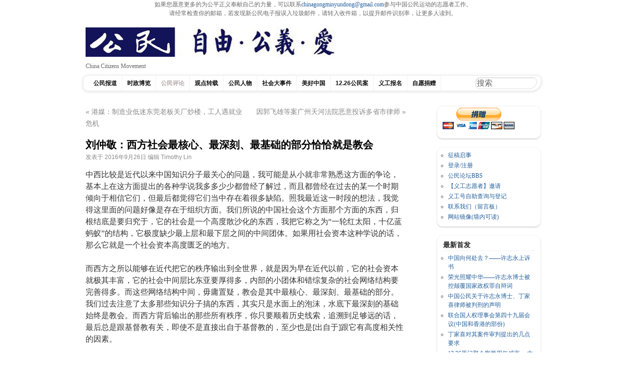

--- FILE ---
content_type: text/html; charset=UTF-8
request_url: https://cmcn.org/archives/27195
body_size: 14768
content:
<!DOCTYPE html>

<html lang="zh-Hans">

<head>


<center>如果您愿意更多的为公平正义奉献自己的力量，可以联系<a href="/cdn-cgi/l/email-protection#adcec5c4c3cccac2c3cac0c4c3d4d8c3c9c2c3caedcac0ccc4c183cec2c0"><span class="__cf_email__" data-cfemail="34575c5d5a55535b5a53595d5a4d415a505b5a53745359555d581a575b59">[email&#160;protected]</span></a>参与中国公民运动的志愿者工作。<br>
请经常检查你的邮箱，若发现新公民电子报误入垃圾邮件，请转入收件箱，以提升邮件识别率，让更多人读到。</center>







<meta charset="UTF-8" />

<title>

中国公民运动 &raquo; 刘仲敬：西方社会最核心、最深刻、最基础的部分恰恰就是教会
</title>

<link rel="profile" href="http://gmpg.org/xfn/11" />

<link rel="stylesheet" type="text/css" media="all" href="https://cmcn.org/wp-content/themes/pupul_Tom/style.css" />

<link rel="pingback" href="https://cmcn.org/xmlrpc.php" />

<meta name='robots' content='max-image-preview:large' />
<link rel="alternate" type="application/rss+xml" title="中国公民运动 &raquo; Feed" href="https://cmcn.org/feed/" />
<link rel="alternate" type="application/rss+xml" title="中国公民运动 &raquo; 评论 Feed" href="https://cmcn.org/comments/feed/" />
<link rel="alternate" type="application/rss+xml" title="中国公民运动 &raquo; 刘仲敬：西方社会最核心、最深刻、最基础的部分恰恰就是教会 评论 Feed" href="https://cmcn.org/archives/27195/feed/" />
<link rel="alternate" title="oEmbed (JSON)" type="application/json+oembed" href="https://cmcn.org/wp-json/oembed/1.0/embed?url=https%3A%2F%2Fcmcn.org%2Farchives%2F27195" />
<link rel="alternate" title="oEmbed (XML)" type="text/xml+oembed" href="https://cmcn.org/wp-json/oembed/1.0/embed?url=https%3A%2F%2Fcmcn.org%2Farchives%2F27195&#038;format=xml" />
<style id='wp-img-auto-sizes-contain-inline-css' type='text/css'>
img:is([sizes=auto i],[sizes^="auto," i]){contain-intrinsic-size:3000px 1500px}
/*# sourceURL=wp-img-auto-sizes-contain-inline-css */
</style>
<style id='wp-emoji-styles-inline-css' type='text/css'>

	img.wp-smiley, img.emoji {
		display: inline !important;
		border: none !important;
		box-shadow: none !important;
		height: 1em !important;
		width: 1em !important;
		margin: 0 0.07em !important;
		vertical-align: -0.1em !important;
		background: none !important;
		padding: 0 !important;
	}
/*# sourceURL=wp-emoji-styles-inline-css */
</style>
<style id='wp-block-library-inline-css' type='text/css'>
:root{--wp-block-synced-color:#7a00df;--wp-block-synced-color--rgb:122,0,223;--wp-bound-block-color:var(--wp-block-synced-color);--wp-editor-canvas-background:#ddd;--wp-admin-theme-color:#007cba;--wp-admin-theme-color--rgb:0,124,186;--wp-admin-theme-color-darker-10:#006ba1;--wp-admin-theme-color-darker-10--rgb:0,107,160.5;--wp-admin-theme-color-darker-20:#005a87;--wp-admin-theme-color-darker-20--rgb:0,90,135;--wp-admin-border-width-focus:2px}@media (min-resolution:192dpi){:root{--wp-admin-border-width-focus:1.5px}}.wp-element-button{cursor:pointer}:root .has-very-light-gray-background-color{background-color:#eee}:root .has-very-dark-gray-background-color{background-color:#313131}:root .has-very-light-gray-color{color:#eee}:root .has-very-dark-gray-color{color:#313131}:root .has-vivid-green-cyan-to-vivid-cyan-blue-gradient-background{background:linear-gradient(135deg,#00d084,#0693e3)}:root .has-purple-crush-gradient-background{background:linear-gradient(135deg,#34e2e4,#4721fb 50%,#ab1dfe)}:root .has-hazy-dawn-gradient-background{background:linear-gradient(135deg,#faaca8,#dad0ec)}:root .has-subdued-olive-gradient-background{background:linear-gradient(135deg,#fafae1,#67a671)}:root .has-atomic-cream-gradient-background{background:linear-gradient(135deg,#fdd79a,#004a59)}:root .has-nightshade-gradient-background{background:linear-gradient(135deg,#330968,#31cdcf)}:root .has-midnight-gradient-background{background:linear-gradient(135deg,#020381,#2874fc)}:root{--wp--preset--font-size--normal:16px;--wp--preset--font-size--huge:42px}.has-regular-font-size{font-size:1em}.has-larger-font-size{font-size:2.625em}.has-normal-font-size{font-size:var(--wp--preset--font-size--normal)}.has-huge-font-size{font-size:var(--wp--preset--font-size--huge)}.has-text-align-center{text-align:center}.has-text-align-left{text-align:left}.has-text-align-right{text-align:right}.has-fit-text{white-space:nowrap!important}#end-resizable-editor-section{display:none}.aligncenter{clear:both}.items-justified-left{justify-content:flex-start}.items-justified-center{justify-content:center}.items-justified-right{justify-content:flex-end}.items-justified-space-between{justify-content:space-between}.screen-reader-text{border:0;clip-path:inset(50%);height:1px;margin:-1px;overflow:hidden;padding:0;position:absolute;width:1px;word-wrap:normal!important}.screen-reader-text:focus{background-color:#ddd;clip-path:none;color:#444;display:block;font-size:1em;height:auto;left:5px;line-height:normal;padding:15px 23px 14px;text-decoration:none;top:5px;width:auto;z-index:100000}html :where(.has-border-color){border-style:solid}html :where([style*=border-top-color]){border-top-style:solid}html :where([style*=border-right-color]){border-right-style:solid}html :where([style*=border-bottom-color]){border-bottom-style:solid}html :where([style*=border-left-color]){border-left-style:solid}html :where([style*=border-width]){border-style:solid}html :where([style*=border-top-width]){border-top-style:solid}html :where([style*=border-right-width]){border-right-style:solid}html :where([style*=border-bottom-width]){border-bottom-style:solid}html :where([style*=border-left-width]){border-left-style:solid}html :where(img[class*=wp-image-]){height:auto;max-width:100%}:where(figure){margin:0 0 1em}html :where(.is-position-sticky){--wp-admin--admin-bar--position-offset:var(--wp-admin--admin-bar--height,0px)}@media screen and (max-width:600px){html :where(.is-position-sticky){--wp-admin--admin-bar--position-offset:0px}}

/*# sourceURL=wp-block-library-inline-css */
</style><style id='global-styles-inline-css' type='text/css'>
:root{--wp--preset--aspect-ratio--square: 1;--wp--preset--aspect-ratio--4-3: 4/3;--wp--preset--aspect-ratio--3-4: 3/4;--wp--preset--aspect-ratio--3-2: 3/2;--wp--preset--aspect-ratio--2-3: 2/3;--wp--preset--aspect-ratio--16-9: 16/9;--wp--preset--aspect-ratio--9-16: 9/16;--wp--preset--color--black: #000000;--wp--preset--color--cyan-bluish-gray: #abb8c3;--wp--preset--color--white: #ffffff;--wp--preset--color--pale-pink: #f78da7;--wp--preset--color--vivid-red: #cf2e2e;--wp--preset--color--luminous-vivid-orange: #ff6900;--wp--preset--color--luminous-vivid-amber: #fcb900;--wp--preset--color--light-green-cyan: #7bdcb5;--wp--preset--color--vivid-green-cyan: #00d084;--wp--preset--color--pale-cyan-blue: #8ed1fc;--wp--preset--color--vivid-cyan-blue: #0693e3;--wp--preset--color--vivid-purple: #9b51e0;--wp--preset--gradient--vivid-cyan-blue-to-vivid-purple: linear-gradient(135deg,rgb(6,147,227) 0%,rgb(155,81,224) 100%);--wp--preset--gradient--light-green-cyan-to-vivid-green-cyan: linear-gradient(135deg,rgb(122,220,180) 0%,rgb(0,208,130) 100%);--wp--preset--gradient--luminous-vivid-amber-to-luminous-vivid-orange: linear-gradient(135deg,rgb(252,185,0) 0%,rgb(255,105,0) 100%);--wp--preset--gradient--luminous-vivid-orange-to-vivid-red: linear-gradient(135deg,rgb(255,105,0) 0%,rgb(207,46,46) 100%);--wp--preset--gradient--very-light-gray-to-cyan-bluish-gray: linear-gradient(135deg,rgb(238,238,238) 0%,rgb(169,184,195) 100%);--wp--preset--gradient--cool-to-warm-spectrum: linear-gradient(135deg,rgb(74,234,220) 0%,rgb(151,120,209) 20%,rgb(207,42,186) 40%,rgb(238,44,130) 60%,rgb(251,105,98) 80%,rgb(254,248,76) 100%);--wp--preset--gradient--blush-light-purple: linear-gradient(135deg,rgb(255,206,236) 0%,rgb(152,150,240) 100%);--wp--preset--gradient--blush-bordeaux: linear-gradient(135deg,rgb(254,205,165) 0%,rgb(254,45,45) 50%,rgb(107,0,62) 100%);--wp--preset--gradient--luminous-dusk: linear-gradient(135deg,rgb(255,203,112) 0%,rgb(199,81,192) 50%,rgb(65,88,208) 100%);--wp--preset--gradient--pale-ocean: linear-gradient(135deg,rgb(255,245,203) 0%,rgb(182,227,212) 50%,rgb(51,167,181) 100%);--wp--preset--gradient--electric-grass: linear-gradient(135deg,rgb(202,248,128) 0%,rgb(113,206,126) 100%);--wp--preset--gradient--midnight: linear-gradient(135deg,rgb(2,3,129) 0%,rgb(40,116,252) 100%);--wp--preset--font-size--small: 13px;--wp--preset--font-size--medium: 20px;--wp--preset--font-size--large: 36px;--wp--preset--font-size--x-large: 42px;--wp--preset--spacing--20: 0.44rem;--wp--preset--spacing--30: 0.67rem;--wp--preset--spacing--40: 1rem;--wp--preset--spacing--50: 1.5rem;--wp--preset--spacing--60: 2.25rem;--wp--preset--spacing--70: 3.38rem;--wp--preset--spacing--80: 5.06rem;--wp--preset--shadow--natural: 6px 6px 9px rgba(0, 0, 0, 0.2);--wp--preset--shadow--deep: 12px 12px 50px rgba(0, 0, 0, 0.4);--wp--preset--shadow--sharp: 6px 6px 0px rgba(0, 0, 0, 0.2);--wp--preset--shadow--outlined: 6px 6px 0px -3px rgb(255, 255, 255), 6px 6px rgb(0, 0, 0);--wp--preset--shadow--crisp: 6px 6px 0px rgb(0, 0, 0);}:where(.is-layout-flex){gap: 0.5em;}:where(.is-layout-grid){gap: 0.5em;}body .is-layout-flex{display: flex;}.is-layout-flex{flex-wrap: wrap;align-items: center;}.is-layout-flex > :is(*, div){margin: 0;}body .is-layout-grid{display: grid;}.is-layout-grid > :is(*, div){margin: 0;}:where(.wp-block-columns.is-layout-flex){gap: 2em;}:where(.wp-block-columns.is-layout-grid){gap: 2em;}:where(.wp-block-post-template.is-layout-flex){gap: 1.25em;}:where(.wp-block-post-template.is-layout-grid){gap: 1.25em;}.has-black-color{color: var(--wp--preset--color--black) !important;}.has-cyan-bluish-gray-color{color: var(--wp--preset--color--cyan-bluish-gray) !important;}.has-white-color{color: var(--wp--preset--color--white) !important;}.has-pale-pink-color{color: var(--wp--preset--color--pale-pink) !important;}.has-vivid-red-color{color: var(--wp--preset--color--vivid-red) !important;}.has-luminous-vivid-orange-color{color: var(--wp--preset--color--luminous-vivid-orange) !important;}.has-luminous-vivid-amber-color{color: var(--wp--preset--color--luminous-vivid-amber) !important;}.has-light-green-cyan-color{color: var(--wp--preset--color--light-green-cyan) !important;}.has-vivid-green-cyan-color{color: var(--wp--preset--color--vivid-green-cyan) !important;}.has-pale-cyan-blue-color{color: var(--wp--preset--color--pale-cyan-blue) !important;}.has-vivid-cyan-blue-color{color: var(--wp--preset--color--vivid-cyan-blue) !important;}.has-vivid-purple-color{color: var(--wp--preset--color--vivid-purple) !important;}.has-black-background-color{background-color: var(--wp--preset--color--black) !important;}.has-cyan-bluish-gray-background-color{background-color: var(--wp--preset--color--cyan-bluish-gray) !important;}.has-white-background-color{background-color: var(--wp--preset--color--white) !important;}.has-pale-pink-background-color{background-color: var(--wp--preset--color--pale-pink) !important;}.has-vivid-red-background-color{background-color: var(--wp--preset--color--vivid-red) !important;}.has-luminous-vivid-orange-background-color{background-color: var(--wp--preset--color--luminous-vivid-orange) !important;}.has-luminous-vivid-amber-background-color{background-color: var(--wp--preset--color--luminous-vivid-amber) !important;}.has-light-green-cyan-background-color{background-color: var(--wp--preset--color--light-green-cyan) !important;}.has-vivid-green-cyan-background-color{background-color: var(--wp--preset--color--vivid-green-cyan) !important;}.has-pale-cyan-blue-background-color{background-color: var(--wp--preset--color--pale-cyan-blue) !important;}.has-vivid-cyan-blue-background-color{background-color: var(--wp--preset--color--vivid-cyan-blue) !important;}.has-vivid-purple-background-color{background-color: var(--wp--preset--color--vivid-purple) !important;}.has-black-border-color{border-color: var(--wp--preset--color--black) !important;}.has-cyan-bluish-gray-border-color{border-color: var(--wp--preset--color--cyan-bluish-gray) !important;}.has-white-border-color{border-color: var(--wp--preset--color--white) !important;}.has-pale-pink-border-color{border-color: var(--wp--preset--color--pale-pink) !important;}.has-vivid-red-border-color{border-color: var(--wp--preset--color--vivid-red) !important;}.has-luminous-vivid-orange-border-color{border-color: var(--wp--preset--color--luminous-vivid-orange) !important;}.has-luminous-vivid-amber-border-color{border-color: var(--wp--preset--color--luminous-vivid-amber) !important;}.has-light-green-cyan-border-color{border-color: var(--wp--preset--color--light-green-cyan) !important;}.has-vivid-green-cyan-border-color{border-color: var(--wp--preset--color--vivid-green-cyan) !important;}.has-pale-cyan-blue-border-color{border-color: var(--wp--preset--color--pale-cyan-blue) !important;}.has-vivid-cyan-blue-border-color{border-color: var(--wp--preset--color--vivid-cyan-blue) !important;}.has-vivid-purple-border-color{border-color: var(--wp--preset--color--vivid-purple) !important;}.has-vivid-cyan-blue-to-vivid-purple-gradient-background{background: var(--wp--preset--gradient--vivid-cyan-blue-to-vivid-purple) !important;}.has-light-green-cyan-to-vivid-green-cyan-gradient-background{background: var(--wp--preset--gradient--light-green-cyan-to-vivid-green-cyan) !important;}.has-luminous-vivid-amber-to-luminous-vivid-orange-gradient-background{background: var(--wp--preset--gradient--luminous-vivid-amber-to-luminous-vivid-orange) !important;}.has-luminous-vivid-orange-to-vivid-red-gradient-background{background: var(--wp--preset--gradient--luminous-vivid-orange-to-vivid-red) !important;}.has-very-light-gray-to-cyan-bluish-gray-gradient-background{background: var(--wp--preset--gradient--very-light-gray-to-cyan-bluish-gray) !important;}.has-cool-to-warm-spectrum-gradient-background{background: var(--wp--preset--gradient--cool-to-warm-spectrum) !important;}.has-blush-light-purple-gradient-background{background: var(--wp--preset--gradient--blush-light-purple) !important;}.has-blush-bordeaux-gradient-background{background: var(--wp--preset--gradient--blush-bordeaux) !important;}.has-luminous-dusk-gradient-background{background: var(--wp--preset--gradient--luminous-dusk) !important;}.has-pale-ocean-gradient-background{background: var(--wp--preset--gradient--pale-ocean) !important;}.has-electric-grass-gradient-background{background: var(--wp--preset--gradient--electric-grass) !important;}.has-midnight-gradient-background{background: var(--wp--preset--gradient--midnight) !important;}.has-small-font-size{font-size: var(--wp--preset--font-size--small) !important;}.has-medium-font-size{font-size: var(--wp--preset--font-size--medium) !important;}.has-large-font-size{font-size: var(--wp--preset--font-size--large) !important;}.has-x-large-font-size{font-size: var(--wp--preset--font-size--x-large) !important;}
/*# sourceURL=global-styles-inline-css */
</style>

<style id='classic-theme-styles-inline-css' type='text/css'>
/*! This file is auto-generated */
.wp-block-button__link{color:#fff;background-color:#32373c;border-radius:9999px;box-shadow:none;text-decoration:none;padding:calc(.667em + 2px) calc(1.333em + 2px);font-size:1.125em}.wp-block-file__button{background:#32373c;color:#fff;text-decoration:none}
/*# sourceURL=/wp-includes/css/classic-themes.min.css */
</style>
<link rel="https://api.w.org/" href="https://cmcn.org/wp-json/" /><link rel="alternate" title="JSON" type="application/json" href="https://cmcn.org/wp-json/wp/v2/posts/27195" /><link rel="EditURI" type="application/rsd+xml" title="RSD" href="https://cmcn.org/xmlrpc.php?rsd" />
<meta name="generator" content="WordPress 6.9" />
<link rel="canonical" href="https://cmcn.org/archives/27195" />
<link rel='shortlink' href='https://cmcn.org/?p=27195' />
<style>
		</style>
		
</head>

<body class="wp-singular post-template-default single single-post postid-27195 single-format-standard wp-theme-pupul_Tom">

<div id="wrapper" class="hfeed">

	<div id="header">

		<div id="masthead">

			<div id="branding" role="banner">

				
				<div id="site-title">

					<span>

					    <a href="https://cmcn.org"><img src="https://cmcn.org/wp-content/uploads/2017/10/自由公义爱_sticker_510_60_1.jpg" width="510" height="60" alt="中国公民运动" /></a>

					</span>

				</div>

			<div id="site-description">China Citizens Movement</div>

<div id="topbanner">

	
</div>

			<div id="access" role="navigation">

			  
				<div class="skip-link screen-reader-text"><a href="#content" title="Skip to content">Skip to content</a></div>

				
				<div class="menu-header"><ul id="menu-12-26%e5%85%ac%e6%b0%91%e6%a1%88" class="menu"><li id="menu-item-31006" class="menu-item menu-item-type-taxonomy menu-item-object-category menu-item-31006"><a href="https://cmcn.org/archives/category/exclusive_news/">公民报道</a></li>
<li id="menu-item-31007" class="menu-item menu-item-type-taxonomy menu-item-object-category menu-item-31007"><a href="https://cmcn.org/archives/category/politics/">时政博览</a></li>
<li id="menu-item-31014" class="menu-item menu-item-type-taxonomy menu-item-object-category current-post-ancestor current-menu-parent current-post-parent menu-item-31014"><a href="https://cmcn.org/archives/category/commentary/">公民评论</a></li>
<li id="menu-item-31012" class="menu-item menu-item-type-taxonomy menu-item-object-category menu-item-31012"><a href="https://cmcn.org/archives/category/viewpoint/">观点转载</a></li>
<li id="menu-item-31008" class="menu-item menu-item-type-taxonomy menu-item-object-category menu-item-31008"><a href="https://cmcn.org/archives/category/people/">公民人物</a></li>
<li id="menu-item-38099" class="menu-item menu-item-type-taxonomy menu-item-object-category menu-item-has-children menu-item-38099"><a href="https://cmcn.org/archives/category/epochevent/">社会大事件</a>
<ul class="sub-menu">
	<li id="menu-item-41487" class="menu-item menu-item-type-taxonomy menu-item-object-category menu-item-41487"><a href="https://cmcn.org/archives/category/epochevent/antielab/">反送中</a></li>
	<li id="menu-item-46277" class="menu-item menu-item-type-taxonomy menu-item-object-category menu-item-46277"><a href="https://cmcn.org/archives/category/epochevent/wuhanepidemic/">武汉疫情</a></li>
</ul>
</li>
<li id="menu-item-45495" class="menu-item menu-item-type-taxonomy menu-item-object-category menu-item-45495"><a href="https://cmcn.org/archives/category/%e7%be%8e%e5%a5%bd%e4%b8%ad%e5%9b%bd/">美好中国</a></li>
<li id="menu-item-45145" class="menu-item menu-item-type-taxonomy menu-item-object-category menu-item-45145"><a href="https://cmcn.org/archives/category/12-26%e5%85%ac%e6%b0%91%e6%a1%88/">12.26公民案</a></li>
<li id="menu-item-30948" class="menu-item menu-item-type-taxonomy menu-item-object-category menu-item-30948"><a href="https://cmcn.org/archives/category/volunteer/">义工报名</a></li>
<li id="menu-item-31011" class="menu-item menu-item-type-taxonomy menu-item-object-category menu-item-31011"><a href="https://cmcn.org/archives/category/donation/">自愿捐赠</a></li>
</ul></div>
<div class="search-form">

	
<form method="get" id="searchform" action="https://cmcn.org/">
<input type="text" value="搜索"
name="s" id="s"
onblur="if (this.value == '')
{this.value = '搜索';}"
onfocus="if (this.value == '搜索')
{this.value = '';}" />
<input type="hidden" id="searchsubmit" />
</form>
</div>

			</div><!-- #access -->

		</div><!-- #masthead -->

	</div><!-- #header -->

	<div id="main">

		<div id="container">
			<div id="content" role="main">

			



				<div id="nav-above" class="navigation">
					<div class="nav-previous"><a href="https://cmcn.org/archives/27193" rel="prev"><span class="meta-nav">&#171;</span> 港媒：制造业低迷东莞老板关厂炒楼，工人遇就业危机</a></div>
					<div class="nav-next"><a href="https://cmcn.org/archives/27198" rel="next">因郭飞雄等案广州天河法院恶意投诉多省市律师 <span class="meta-nav">&#187;</span></a></div>
				</div><!-- #nav-above -->

				<div id="post-27195" class="post-27195 post type-post status-publish format-standard has-post-thumbnail hentry category-commentary">
					<h1 class="entry-title">刘仲敬：西方社会最核心、最深刻、最基础的部分恰恰就是教会</h1>

					<div class="entry-meta">
						<span class="meta-prep meta-prep-author">发表于</span> <a href="https://cmcn.org/archives/27195" title="上午1:32" rel="bookmark"><span class="entry-date">2016年9月26日</span></a> <span class="meta-sep">编辑 </span> <span class="author vcard"><a class="url fn n" href="https://cmcn.org/archives/author/wadelin/" title="查看Timothy Lin的所有文章">Timothy Lin</a></span>
					</div><!-- .entry-meta -->

					<div class="entry-content">
						<p>中西比较是近代以来中国知识分子最关心的问题，我可能是从小就非常熟悉这方面的争论，基本上在这方面提出的各种学说我多多少少都曾经了解过，而且都曾经在过去的某一个时期倾向于相信它们，但最后都觉得它们当中存在着很多缺陷。照我最近这一时段的想法，我觉得这里面的问题好像是存在于组织方面。我们所说的中国社会这个方面那个方面的东西，归根结底是要归究于，它的社会是一个高度散沙化的东西，我把它称之为“一轮红太阳，十亿蓝蚂蚁”的结构，它极度缺少最上层和最下层之间的中间团体。如果用社会资本这种学说的话，那么它就是一个社会资本高度匮乏的地方。</p>
<p>而西方之所以能够在近代把它的秩序输出到全世界，就是因为早在近代以前，它的社会资本就极其丰富，它的社会中间层比东亚要厚得多，内部的小团体和错综复杂的社会网络结构要完善得多。而这些网络结构中间，毋庸置疑，教会是其中最核心、最深刻、最基础的部分。我们过去注意了太多那些知识分子搞的东西，其实只是水面上的泡沫，水底下最深刻的基础始终是教会。而西方背后输出的那些所有秩序，你只要顺着历史线索，追溯到足够远的话，最后总是跟基督教有关，即使不是直接出自于基督教的，至少也是[出自于]跟它有高度相关性的因素。</p>
<p>而中国方面呢，我不大确切知道“社会转型”是什么意思，就是说我现在强烈的倾向于，现代知识分子所谈论的社会转型，恐怕是建立在一系列误解的基础上的，因此本身不能够作为有效的讨论范式。但有一点是可以肯定的，就是说近代以来，东西方开始接触的过程中间，彼此之间立刻就能够发现双方社会组织的强度是相去甚远的。西方社会组织的强度要大得多，在宗教方面尤其是这样。教会在传统的十七、十八世纪以前的东亚社会，找不到可以与之相提并论的社会组织，这一点可能也就是造成东亚社会格外脆弱的主要原因。而近代以来教会的输入，我把这种事情称为秩序输入，跟它的人口之少是极其不成比例的。</p>
<p>如果你注意有很多民国史专家，我不知道他们注意没有，就是说在中国近代史的人物上面，发挥格外重要作用的人物当中，基督徒所占的比例跟他们在当地人口所占的比例是极其不相称的。百分之几的极少数人口在历史上发挥的作用，好像是占据了半壁江山，甚至大半壁江山的样子。然后，在三十年代到五十年代的变局中间，情况突然被逆转过来，教会受到压迫，最终基本上被赶出中国或者是进入了地下，然后在这个时期，中国就又要经历一次高强度的社会沙漠化。用我自己创造的术语就是说，明清时代的东亚社会已经是高度散沙化了，除了高高在上的强大的皇权和官僚体系以外，社会上还能存在的组织，除了以血缘维持的宗族组织以外，已经没有多少了。在肆玖年以后，连这样的组织也被打破以后，基本上可以说是除了官方的组织以外，一切民间社会都已经彻底不复存在了。人类历史上从来没有出现过只有官方权力而没有民间权力这种可怕的状态。以后发生的所有灾难，归根结底都要归咎于这种可怕状态。</p>
<p>所谓转型，如果它还有什么意义，就是从这种状态中走出来，重新积累一些可持续的社会资本。那么可持续的社会资本是从哪儿来呢？实际上归根结底就是两部分，第一部分是教会，第二部分是非教会的NGO。在这两部分当中，你必须得比较一下它们的活力和耐力。这一点不是我根据理论上判断的，而是根据世界各国，包括东亚和中国，实际上各种非政府的民间和社会组织的活力和耐压性来看：如果是在繁荣昌盛、一个高度民主和法治的社会里面的话，它们的活力和耐压性不是很容易区别的；但是如果处在一个高压或者是其他因素造成的极其困难的环境下，差别马上就显示出来了，教会显得非常强大而耐压，而没有宗教背景、纯属世俗的任何团体，尤其是知识分子团体，即使它们在繁荣的时候显得非常强大，在困厄的时候却总是不堪一击，像泡沫一样迅速的碎裂了。</p>
<p>我对苏联和共产国际的传播历史下过一番工夫，最后得出的结论就是：在十九世纪进步知识分子曾经认为教会是过时的东西，资本主义是比较好的，世俗人文主义搞的新教育是比较好的，但是真的到communism来的时候，那些被认为是先进的、有钱的人、有知识的人、有学问的人、掌握有一切为世人所羡艳的东西的人，真的在布尔什维克面前就像鸡蛋一样脆弱，没有几年就化为乌有了；但是原本被很多有钱人和有知识的人瞧不起、认为是很土鳖很愚昧的教会，却是始终打不倒压不垮。最后在苏联解体的过程中间，最强大最有效的力量仍然是像波兰天主教会这样的力量。</p>
<p>而在韩国这样的威权主义政体当中，最有力的、最能保护社会的力量，仍然是它的教会。我原先想象不到，大多数人都会以为韩国本来是跟明清的中国社会结构比较接近的，是一个强大的儒家的宗族主义的社会，有一个专制国家和官僚体系，比起[明清社会是]差不多的，但是韩国民主化的过程和社会基督教化的过程，紧密的掺杂在一起。而福尔摩沙民主化的过程，福尔摩沙民族运动或独立运动兴起的过程，和福尔摩沙的长老会同样是有分不清的关系。我再追溯这条历史线索，也就可以发现，追溯到1945年以前，最初的传教士，马偕这些人在福尔摩沙登陆的时候，在大陆被斩断的这些种子在福尔摩沙发芽了。而在现在呢，等于是最近这几十年，社会环境稍微放宽了一点，可以说是社会资本有一定增加的倾向，而这些增加的社会组织当中，教会又好像是其中最迅速、最强大的组织。</p>
<p>直到2003年以前，我都没有太重视这些事情，但是只要我开始看到这些线索的话，我就没法避免这样的结论，就是说，比如说中国企业家搞的那些慈善活动，或者是中国知识分子企图模仿捷克和东欧转型搞出来的那些活动，好像都很像是小孩子过家家。即使是搞成了，也只有玩偶性质。真的能够建立成有效共同体，不仅能够自我维持、而且在高压状态下能够维持的团体，在我看来好像仍然是只有教会。这是我目前观察得到的印象。具体能不能够形成有效的解释，或者说对于大家谈论的所谓转型能有什么样的作用，这个我还不敢贸然下结论。</p>
<p>转自：诸夏</p>

						
					</div><!-- .entry-content -->



					<div class="entry-utility">
						本文发布在 <a href="https://cmcn.org/archives/category/commentary/" rel="category tag">公民评论</a>. 收藏 <a href="https://cmcn.org/archives/27195" title="Permalink to 刘仲敬：西方社会最核心、最深刻、最基础的部分恰恰就是教会" rel="bookmark">永久链接</a>.
						
					</div><!-- .entry-utility -->
				</div><!-- #post-## -->

				<div id="nav-below" class="navigation">
					<div class="nav-previous"><a href="https://cmcn.org/archives/27193" rel="prev"><span class="meta-nav">&#171;</span> 港媒：制造业低迷东莞老板关厂炒楼，工人遇就业危机</a></div>
					<div class="nav-next"><a href="https://cmcn.org/archives/27198" rel="next">因郭飞雄等案广州天河法院恶意投诉多省市律师 <span class="meta-nav">&#187;</span></a></div>
				</div><!-- #nav-below -->

				
			<div id="comments">













	<div id="respond" class="comment-respond">
		<h3 id="reply-title" class="comment-reply-title">发表回复 <small><a rel="nofollow" id="cancel-comment-reply-link" href="/archives/27195#respond" style="display:none;">取消回复</a></small></h3><form action="https://cmcn.org/wp-comments-post.php" method="post" id="commentform" class="comment-form"><p class="comment-notes"><span id="email-notes">您的邮箱地址不会被公开。</span> <span class="required-field-message">必填项已用 <span class="required">*</span> 标注</span></p><p class="comment-form-comment"><label for="comment">评论 <span class="required">*</span></label> <textarea id="comment" name="comment" cols="45" rows="8" maxlength="65525" required="required"></textarea></p><p class="comment-form-author"><label for="author">显示名称 <span class="required">*</span></label> <input id="author" name="author" type="text" value="" size="30" maxlength="245" autocomplete="name" required="required" /></p>
<p class="comment-form-email"><label for="email">邮箱 <span class="required">*</span></label> <input id="email" name="email" type="text" value="" size="30" maxlength="100" aria-describedby="email-notes" autocomplete="email" required="required" /></p>
<p class="comment-form-url"><label for="url">网站</label> <input id="url" name="url" type="text" value="" size="30" maxlength="200" autocomplete="url" /></p>
<p class="form-submit"><input name="submit" type="submit" id="submit" class="submit" value="发表评论" /> <input type='hidden' name='comment_post_ID' value='27195' id='comment_post_ID' />
<input type='hidden' name='comment_parent' id='comment_parent' value='0' />
</p><p style="display: none;"><input type="hidden" id="akismet_comment_nonce" name="akismet_comment_nonce" value="0810c86e4f" /></p><p style="display: none !important;" class="akismet-fields-container" data-prefix="ak_"><label>&#916;<textarea name="ak_hp_textarea" cols="45" rows="8" maxlength="100"></textarea></label><input type="hidden" id="ak_js_1" name="ak_js" value="140"/><script data-cfasync="false" src="/cdn-cgi/scripts/5c5dd728/cloudflare-static/email-decode.min.js"></script><script>document.getElementById( "ak_js_1" ).setAttribute( "value", ( new Date() ).getTime() );</script></p></form>	</div><!-- #respond -->
	


</div><!-- #comments -->





			</div><!-- #content -->
		</div><!-- #container -->




		<div id="primary" class="widget-area" role="complementary">

			<ul class="xoxo">



<li id="custom_html-5" class="widget_text widget-container widget_custom_html"><div class="textwidget custom-html-widget"><form action="https://www.paypal.com/cgi-bin/webscr" method="post" target="_top">
<input type="hidden" name="cmd" value="_s-xclick">
<input type="hidden" name="hosted_button_id" value="TER6EW6X28PH4">
<input type="image" src="https://www.paypalobjects.com/zh_XC/i/btn/btn_donateCC_LG.gif" border="0" name="submit" alt="PayPal——最安全便捷的在线支付方式！">
<img alt="" border="0" src="https://www.paypalobjects.com/zh_XC/i/scr/pixel.gif" width="1" height="1">
</form></div></li><li id="nav_menu-8" class="widget-container widget_nav_menu"><div class="menu-%e7%ab%99%e5%86%85%e6%9c%8d%e5%8a%a1%e8%8f%9c%e5%8d%95-container"><ul id="menu-%e7%ab%99%e5%86%85%e6%9c%8d%e5%8a%a1%e8%8f%9c%e5%8d%95" class="menu"><li id="menu-item-2242" class="menu-item menu-item-type-custom menu-item-object-custom menu-item-2242"><a href="/archives/1619">征稿启事</a></li>
<li id="menu-item-16" class="menu-item menu-item-type-custom menu-item-object-custom menu-item-16"><a href="/wp-login.php">登录/注册</a></li>
<li id="menu-item-4107" class="menu-item menu-item-type-custom menu-item-object-custom menu-item-4107"><a href="http://forum.citizencn.com/forum.php" title="论坛">公民论坛BBS</a></li>
<li id="menu-item-3760" class="menu-item menu-item-type-post_type menu-item-object-page menu-item-3760"><a href="https://cmcn.org/%e7%95%99%e8%a8%80%e6%9d%bf">【义工志愿者】邀请</a></li>
<li id="menu-item-235" class="menu-item menu-item-type-custom menu-item-object-custom menu-item-235"><a href="https://docs.google.com/spreadsheets/d/1mhRXL_eEY_xK3NzAiKxJchvVWLxEwKu34kIrwxDhyVE/">义工号自助查询与登记</a></li>
<li id="menu-item-1412" class="menu-item menu-item-type-post_type menu-item-object-page menu-item-privacy-policy menu-item-1412"><a rel="privacy-policy" href="https://cmcn.org/%e8%81%94%e7%b3%bb%e6%88%91%e4%bb%ac">联系我们（留言板）</a></li>
<li id="menu-item-1527" class="menu-item menu-item-type-custom menu-item-object-custom menu-item-1527"><a href="https://s3-ap-northeast-1.amazonaws.com/xgmyd/index.html">网站镜像(墙内可读)</a></li>
</ul></div></li><li id="category-posts-3" class="widget-container cat-post-widget"><h3 class="widget-title">最新首发</h3><ul id="category-posts-3-internal" class="category-posts-internal">
<li class='cat-post-item'><div><a class="cat-post-title" href="https://cmcn.org/archives/55286" rel="bookmark">中国向何处去？——许志永上诉书</a></div></li><li class='cat-post-item'><div><a class="cat-post-title" href="https://cmcn.org/archives/55273" rel="bookmark">荣光照耀中华——许志永博士被控颠覆国家政权罪自辩词</a></div></li><li class='cat-post-item'><div><a class="cat-post-title" href="https://cmcn.org/archives/55267" rel="bookmark">中国公民关于许志永博士、丁家喜律师被判刑的声明</a></div></li><li class='cat-post-item'><div><a class="cat-post-title" href="https://cmcn.org/archives/55227" rel="bookmark">​​联合国人权理事会第四十九届会议(中国和香港的部份)</a></div></li><li class='cat-post-item'><div><a class="cat-post-title" href="https://cmcn.org/archives/55188" rel="bookmark">丁家喜对其案件审判提出的几点要求</a></div></li><li class='cat-post-item'><div><a class="cat-post-title" href="https://cmcn.org/archives/55183" rel="bookmark">12.26厦门聚会案两周年感言 —中国政府应当无罪释放丁家喜、许志永、常玮平、李翘楚</a></div></li><li class='cat-post-item'><div><a class="cat-post-title" href="https://cmcn.org/archives/55160" rel="bookmark">《关于给予张展全面身体检查和紧急救治的呼吁书》联署名单完整版及关注张展时间线</a></div></li><li class='cat-post-item'><div><a class="cat-post-title" href="https://cmcn.org/archives/55135" rel="bookmark">2021年10月20日丁家案辩护律师卷宗、会见报告</a></div></li><li class='cat-post-item'><div><a class="cat-post-title" href="https://cmcn.org/archives/55106" rel="bookmark">有罪推定下的公民运动组织化</a></div></li><li class='cat-post-item'><div><a class="cat-post-title" href="https://cmcn.org/archives/55077" rel="bookmark">许志永起诉书曝光</a></div></li></ul>
</li><li id="recent-comments-2" class="widget-container widget_recent_comments"><h3 class="widget-title">近期评论</h3><ul id="recentcomments"><li class="recentcomments"><span class="comment-author-link">钱程</span> 发表在《<a href="https://cmcn.org/%e8%81%94%e7%b3%bb%e6%88%91%e4%bb%ac/#comment-94024">联系我们</a>》</li><li class="recentcomments"><span class="comment-author-link"><a href="https://latestnewssite.com/man-who-fled-from-china-to-s-korea-on-water-scooter-said-to-be-dissident/" class="url" rel="ugc external nofollow">Man who fled from China to S. Korea on water scooter said to be dissident &#8211; Latest News Site</a></span> 发表在《<a href="https://cmcn.org/archives/28803/#comment-93505">权平穿讽刺习近平文化衫被控“煽颠”</a>》</li><li class="recentcomments"><span class="comment-author-link">李国强</span> 发表在《<a href="https://cmcn.org/archives/55267/#comment-92024">中国公民关于许志永博士、丁家喜律师被判刑的声明</a>》</li><li class="recentcomments"><span class="comment-author-link">凌江峰</span> 发表在《<a href="https://cmcn.org/%e8%81%94%e7%b3%bb%e6%88%91%e4%bb%ac/#comment-80335">联系我们</a>》</li><li class="recentcomments"><span class="comment-author-link">凌江峰</span> 发表在《<a href="https://cmcn.org/%e7%95%99%e8%a8%80%e6%9d%bf/#comment-80334">【义工志愿者】邀请</a>》</li></ul></li><li id="custom_html-3" class="widget_text widget-container widget_custom_html"><h3 class="widget-title">友情链接</h3><div class="textwidget custom-html-widget"><ul><li><a href="https://chinachange.org" target="_blank">改变中国</a></li>
<li><a href="http://msguancha.com" target="_blank">民生观察</a></li>
<li><a href="http://minzhuzhongguo.org" target="_blank">民主中国</a></li>
<li><a href="https://www.hrw.org" target="_blank">人权观察</a></li>
<li><a href="http://weiquanwang.org" target="_blank">维权网</a></li>
<li><a href="http://www.chinarightsia.org" target="_blank">中国权利在行动</a></li>
<li><a href="http://www.hrichina.org" target="_blank">中国人权</a></li>
<li><a href="https://zh.amnesty.org/" target="_blank">国际特赦</a></li>
<li><a href="https://freedomhouse.org/china-media-archives-simplified-chinese" target="_blank">中国媒体快报</a></li><li><a href="http://chinadigitaltimes.net" target="_blank">中国数字时代</a></li>

<li><a href="https://rsf.org/en" target="_blank">無國界記者組織的雜誌提到這個網站了</a></li>
</ul></div></li><li id="search-2" class="widget-container widget_search">
<form method="get" id="searchform" action="https://cmcn.org/">
<input type="text" value="搜索"
name="s" id="s"
onblur="if (this.value == '')
{this.value = '搜索';}"
onfocus="if (this.value == '搜索')
{this.value = '';}" />
<input type="hidden" id="searchsubmit" />
</form></li>
			</ul>

		</div><!-- #primary .widget-area -->






		<div id="secondary" class="widget-area" role="complementary">

			<ul class="xoxo">

				
			</ul>

		</div><!-- #secondary .widget-area -->






	</div><!-- #main -->

	<div id="footer" role="contentinfo">

		<div id="colophon">





			<div id="footer-widget-area" role="complementary">








				<div id="fourth" class="widget-area">
					<ul class="xoxo">
						<li id="nav_menu-3" class="widget-container widget_nav_menu"><div class="menu-%e7%ab%99%e5%86%85%e6%9c%8d%e5%8a%a1%e8%8f%9c%e5%8d%95-container"><ul id="menu-%e7%ab%99%e5%86%85%e6%9c%8d%e5%8a%a1%e8%8f%9c%e5%8d%95-1" class="menu"><li class="menu-item menu-item-type-custom menu-item-object-custom menu-item-2242"><a href="/archives/1619">征稿启事</a></li>
<li class="menu-item menu-item-type-custom menu-item-object-custom menu-item-16"><a href="/wp-login.php">登录/注册</a></li>
<li class="menu-item menu-item-type-custom menu-item-object-custom menu-item-4107"><a href="http://forum.citizencn.com/forum.php" title="论坛">公民论坛BBS</a></li>
<li class="menu-item menu-item-type-post_type menu-item-object-page menu-item-3760"><a href="https://cmcn.org/%e7%95%99%e8%a8%80%e6%9d%bf">【义工志愿者】邀请</a></li>
<li class="menu-item menu-item-type-custom menu-item-object-custom menu-item-235"><a href="https://docs.google.com/spreadsheets/d/1mhRXL_eEY_xK3NzAiKxJchvVWLxEwKu34kIrwxDhyVE/">义工号自助查询与登记</a></li>
<li class="menu-item menu-item-type-post_type menu-item-object-page menu-item-privacy-policy menu-item-1412"><a rel="privacy-policy" href="https://cmcn.org/%e8%81%94%e7%b3%bb%e6%88%91%e4%bb%ac">联系我们（留言板）</a></li>
<li class="menu-item menu-item-type-custom menu-item-object-custom menu-item-1527"><a href="https://s3-ap-northeast-1.amazonaws.com/xgmyd/index.html">网站镜像(墙内可读)</a></li>
</ul></div></li>
					</ul>
				</div><!-- #fourth .widget-area -->


			</div><!-- #footer-widget-area -->

			<div id="site-info">

				&#169; 2026 中国公民运动
			</div><!-- #site-info -->



			<a href="http://gongmeng.name/">公盟（公民）办公室</a>



		</div><!-- #colophon -->

	</div><!-- #footer -->

</div><!-- #wrapper -->


<!-- Global site tag (gtag.js) - Google Analytics -->
<script async src="https://www.googletagmanager.com/gtag/js?id=UA-49878949-1"></script>
<script>
  window.dataLayer = window.dataLayer || [];
  function gtag(){dataLayer.push(arguments);}
  gtag('js', new Date());

  gtag('config', 'UA-49878949-1');
</script>


<script type="speculationrules">
{"prefetch":[{"source":"document","where":{"and":[{"href_matches":"/*"},{"not":{"href_matches":["/wp-*.php","/wp-admin/*","/wp-content/uploads/*","/wp-content/*","/wp-content/plugins/*","/wp-content/themes/pupul_Tom/*","/*\\?(.+)"]}},{"not":{"selector_matches":"a[rel~=\"nofollow\"]"}},{"not":{"selector_matches":".no-prefetch, .no-prefetch a"}}]},"eagerness":"conservative"}]}
</script>
<script type="text/javascript" src="https://cmcn.org/wp-includes/js/comment-reply.min.js?ver=6.9" id="comment-reply-js" async="async" data-wp-strategy="async" fetchpriority="low"></script>
<script defer type="text/javascript" src="https://cmcn.org/wp-content/plugins/akismet/_inc/akismet-frontend.js?ver=1763044383" id="akismet-frontend-js"></script>
<script id="wp-emoji-settings" type="application/json">
{"baseUrl":"https://s.w.org/images/core/emoji/17.0.2/72x72/","ext":".png","svgUrl":"https://s.w.org/images/core/emoji/17.0.2/svg/","svgExt":".svg","source":{"concatemoji":"https://cmcn.org/wp-includes/js/wp-emoji-release.min.js?ver=6.9"}}
</script>
<script type="module">
/* <![CDATA[ */
/*! This file is auto-generated */
const a=JSON.parse(document.getElementById("wp-emoji-settings").textContent),o=(window._wpemojiSettings=a,"wpEmojiSettingsSupports"),s=["flag","emoji"];function i(e){try{var t={supportTests:e,timestamp:(new Date).valueOf()};sessionStorage.setItem(o,JSON.stringify(t))}catch(e){}}function c(e,t,n){e.clearRect(0,0,e.canvas.width,e.canvas.height),e.fillText(t,0,0);t=new Uint32Array(e.getImageData(0,0,e.canvas.width,e.canvas.height).data);e.clearRect(0,0,e.canvas.width,e.canvas.height),e.fillText(n,0,0);const a=new Uint32Array(e.getImageData(0,0,e.canvas.width,e.canvas.height).data);return t.every((e,t)=>e===a[t])}function p(e,t){e.clearRect(0,0,e.canvas.width,e.canvas.height),e.fillText(t,0,0);var n=e.getImageData(16,16,1,1);for(let e=0;e<n.data.length;e++)if(0!==n.data[e])return!1;return!0}function u(e,t,n,a){switch(t){case"flag":return n(e,"\ud83c\udff3\ufe0f\u200d\u26a7\ufe0f","\ud83c\udff3\ufe0f\u200b\u26a7\ufe0f")?!1:!n(e,"\ud83c\udde8\ud83c\uddf6","\ud83c\udde8\u200b\ud83c\uddf6")&&!n(e,"\ud83c\udff4\udb40\udc67\udb40\udc62\udb40\udc65\udb40\udc6e\udb40\udc67\udb40\udc7f","\ud83c\udff4\u200b\udb40\udc67\u200b\udb40\udc62\u200b\udb40\udc65\u200b\udb40\udc6e\u200b\udb40\udc67\u200b\udb40\udc7f");case"emoji":return!a(e,"\ud83e\u1fac8")}return!1}function f(e,t,n,a){let r;const o=(r="undefined"!=typeof WorkerGlobalScope&&self instanceof WorkerGlobalScope?new OffscreenCanvas(300,150):document.createElement("canvas")).getContext("2d",{willReadFrequently:!0}),s=(o.textBaseline="top",o.font="600 32px Arial",{});return e.forEach(e=>{s[e]=t(o,e,n,a)}),s}function r(e){var t=document.createElement("script");t.src=e,t.defer=!0,document.head.appendChild(t)}a.supports={everything:!0,everythingExceptFlag:!0},new Promise(t=>{let n=function(){try{var e=JSON.parse(sessionStorage.getItem(o));if("object"==typeof e&&"number"==typeof e.timestamp&&(new Date).valueOf()<e.timestamp+604800&&"object"==typeof e.supportTests)return e.supportTests}catch(e){}return null}();if(!n){if("undefined"!=typeof Worker&&"undefined"!=typeof OffscreenCanvas&&"undefined"!=typeof URL&&URL.createObjectURL&&"undefined"!=typeof Blob)try{var e="postMessage("+f.toString()+"("+[JSON.stringify(s),u.toString(),c.toString(),p.toString()].join(",")+"));",a=new Blob([e],{type:"text/javascript"});const r=new Worker(URL.createObjectURL(a),{name:"wpTestEmojiSupports"});return void(r.onmessage=e=>{i(n=e.data),r.terminate(),t(n)})}catch(e){}i(n=f(s,u,c,p))}t(n)}).then(e=>{for(const n in e)a.supports[n]=e[n],a.supports.everything=a.supports.everything&&a.supports[n],"flag"!==n&&(a.supports.everythingExceptFlag=a.supports.everythingExceptFlag&&a.supports[n]);var t;a.supports.everythingExceptFlag=a.supports.everythingExceptFlag&&!a.supports.flag,a.supports.everything||((t=a.source||{}).concatemoji?r(t.concatemoji):t.wpemoji&&t.twemoji&&(r(t.twemoji),r(t.wpemoji)))});
//# sourceURL=https://cmcn.org/wp-includes/js/wp-emoji-loader.min.js
/* ]]> */
</script>

<script defer src="https://static.cloudflareinsights.com/beacon.min.js/vcd15cbe7772f49c399c6a5babf22c1241717689176015" integrity="sha512-ZpsOmlRQV6y907TI0dKBHq9Md29nnaEIPlkf84rnaERnq6zvWvPUqr2ft8M1aS28oN72PdrCzSjY4U6VaAw1EQ==" data-cf-beacon='{"version":"2024.11.0","token":"a37026a53cea48b1886230586931d2d4","r":1,"server_timing":{"name":{"cfCacheStatus":true,"cfEdge":true,"cfExtPri":true,"cfL4":true,"cfOrigin":true,"cfSpeedBrain":true},"location_startswith":null}}' crossorigin="anonymous"></script>
</body>

</html>
